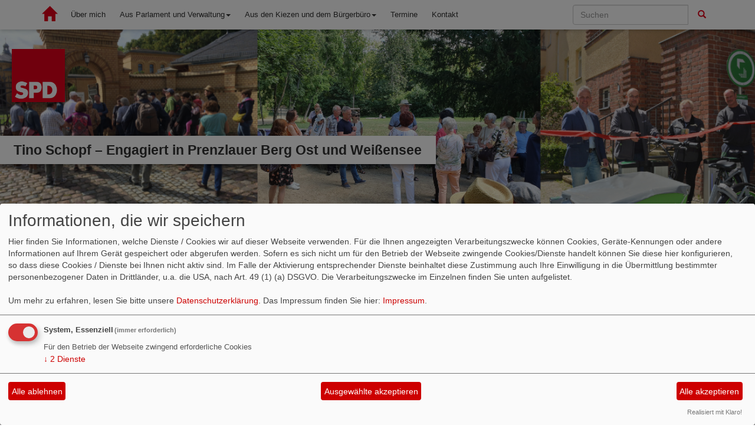

--- FILE ---
content_type: text/html; charset=utf-8
request_url: https://www.tino-schopf.de/href=%22
body_size: 9109
content:
<!DOCTYPE html>
<html lang="de">
  <head>
    <meta charset="utf-8">
    <meta http-equiv="X-UA-Compatible" content="IE=edge">
    <meta name="viewport" content="width=device-width, initial-scale=1">
      <meta http-equiv="cache-control" content="no-cache" />
      <meta http-equiv="pragma" content="no-cache" />
     <link href="/_websozicms/assets/css_js/bootstrap/3.3.5/css/bootstrap.min.css" rel="stylesheet">
     <link href="/_websozicms/assets/css_js/smartmenus/1.0.0/addons/bootstrap/jquery.smartmenus.bootstrap.css" rel="stylesheet">
      <link rel="stylesheet" type="text/css" href="/_websozicms/corner/themes/websozis2015_r/style.min.css" title="Standard" media="screen, projection" />
<title>Tino Schopf &ndash; Engagiert in Prenzlauer Berg Ost und Wei&szlig;ensee</title> 
<style type="text/css" media="screen, projection"><!-- #headbg {background-image: url(/images/user_pages/Kopfbanner_II.png);}--></style><meta name="keywords" content="SPD, B&ouml;tzowkiez, Komponistenviertel, Wei&szlig;ensee, Prenzlauer Berg, Blumenviertel, Tino Schopf, Kandidat, Abgeordnetenhaus, Storkower Stra&szlig;e, Smetanastra&szlig;e" />
<meta name="description" content="Tino Schopf ist Ihr Wahlkreisabgeordneter im Abgeordnetenhaus. Politik bedeutet f&uuml;r mich: Verantwortung zu tragen - L&ouml;sungen zu finden - Menschen zu motivieren. Die Grunds&auml;tze meiner Arbeit sind: Zuverl&auml;ssigkeit. Engagement. Konsequenz." />
<meta name="robots" content="INDEX, FOLLOW" />
<meta name="language" content="de" />
<meta name="revisit-after" content="10 days" />
<meta name="author" content="Tino Schopf" />
<link rel="shortcut icon" href="/_websozicms/assets/favicon.ico" type="image/x-icon" />
<meta property="og:type" content="website" />
<meta property="og:title" content="Tino Schopf – Engagiert in Prenzlauer Berg Ost und Weißensee" />

<script defer type="text/javascript" src="/_websozicms/assets/css_js/klaro/config.js"></script>
<link rel="stylesheet" type="text/css" href="/_websozicms/assets/css_js/klaro/klaro.min.css">
<script defer type="text/javascript" src="/_websozicms/assets/css_js/klaro/klaro-no-css.js"></script><!--tschopf-->
<link rel="stylesheet" href="/_websozicms/assets/css_js/system.min.3.css" />

<link rel="stylesheet" href="/_websozicms/assets/css_js/font-awesome/5.0.1/css/fontawesome-all.min.css" />
<link rel='stylesheet' href='/_websozicms/assets/css_js/shariff/3.2.1/shariff.complete.css'>

<link rel="alternate" type="application/rss+xml" title="Tino Schopf ist super Newsticker (RSS)" href="https://www.tino-schopf.de/index.xml" />
<link rel="alternate" type="application/atom+xml" title="Tino Schopf ist super Newsticker (Atom)" href="https://www.tino-schopf.de/atom.xml" />
<link rel="alternate" type="application/atom+xml" title="Tino Schopf ist super Termine (Atom + Gdata)" href="https://www.tino-schopf.de/calendar.xml" />

<script type="text/javascript" src="/_websozicms/assets/css_js/jquery/3.6.0/jquery-3.6.0.min.js"></script>
<script type="text/javascript" src="/_websozicms/assets/css_js/jqueryui/1.12.1/jquery-ui.min.js"></script>
<link rel="stylesheet" href="/_websozicms/assets/css_js/jqueryui/1.12.1/themes/base/jquery-ui.min.css">
<script type="text/javascript" src="/_websozicms/assets/css_js/system.min.2.js"></script>
<script type="text/javascript">(function ($) { $(function() { $(".mj_accordion").mjAccordion()}); }(jQuery)); </script>
<script type="text/javascript">(function ($) { $(function() { $(".mj_tab").mjTab()}); }(jQuery)); </script><script type='text/javascript' src='/_websozicms/assets/css_js/ckeditor/ckeditor.js'></script >      <script type="text/javascript" src="/_websozicms/assets/css_js/bootstrap/3.3.5/js/bootstrap.min.js"></script>
      <script type="text/javascript" src="/_websozicms/assets/css_js/smartmenus/1.0.0/jquery.smartmenus.min.js"></script>
      <script type="text/javascript" src="/_websozicms/assets/css_js/smartmenus/1.0.0/addons/bootstrap/jquery.smartmenus.bootstrap.min.js"></script>
      <!--[if lt IE 9]>
      <script src="/_websozicms/assets/css_js/html5shiv/3.7.3/html5shiv.min.js"></script>
      <script src="/_websozicms/assets/css_js/respond/1.4.2/respond.min.js"></script>
      <![endif]-->
      <script type="text/javascript">
          (function ($) {
              $(document).ready(function() {
                  if ( ($(window).height() + 100) < $(document).height() ) {
                      $('#top-link-block').removeClass('hidden').affix({
                          offset: {top:100}
                      });
                  }
          })} (jQuery)) ;
      </script>
  </head>
  <body>
    <nav class='navbar navbar-fixed-top' role='navigation'>
  	<div class='container'>
    <div class='navbar-header'>
    <button type='button' class='navbar-toggle btn btn-default' data-toggle='collapse' data-target='#websozis2015-navbar-collapse-1' aria-expanded='true'>
    <span class='glyphicon glyphicon-menu-hamburger'></span>
    <span class='sr-only'>Toggle navigation</span>
        <span class='icon-bar'></span>
        <span class='icon-bar'></span>
        <span class='icon-bar'></span>
      </button>
      <a class='navbar-brand' href='/index.php'><button type='button' class='btn btn-default'><span class='glyphicon glyphicon-home' aria-hidden='true'></span></button></a>
    </div>
    <div class='collapse navbar-collapse' id='websozis2015-navbar-collapse-1'>
    <ul class='nav navbar-nav'><li><a  href="/ueber-mich/">Über mich</a></li><li><a role='button*' aria-haspopup='true' aria-expanded='false' href='/aus-dem-parlament/'>Aus Parlament und Verwaltung<span class='caret'></span></a><ul class="dropdown-menu"><li><a href="/mobilitaet-verkehr-sowie-landespolitik/">Mobilität & Verkehr sowie Landespolitik</a></li><li><a href="/staatssekretaer-in-der-wirtschaftsverwaltung/">Staatssekretär in der Wirtschaftsverwaltung</a></li></ul></li><li><a role='button*' aria-haspopup='true' aria-expanded='false' href='/kieze/'>Aus den Kiezen und dem Bürgerbüro<span class='caret'></span></a><ul class="dropdown-menu"><li><a href="/alter-schlachthof/">Alter Schlachthof</a></li><li><a href="/blumenviertel/">Blumenviertel</a></li><li><a href="/boetzowviertel/">Bötzowviertel</a></li><li><a href="/paul-heyse-strasse-conrad-blenkle-strasse-europasportpark/">Conrad-Blenkle-Kiez</a></li><li><a href="/gruene-stadt-und-buergerbuero/">Grüne Stadt und Bürgerbüro</a></li><li><a href="/komponistenviertel/">Komponistenviertel</a></li><li><a href="/muehlenkiez/">Mühlenkiez</a></li></ul></li><li><a  href="/termine/show/">Termine</a></li><li><a  href="/form/297/">Kontakt</a></li></ul>
   <form class='navbar-form navbar-right' role='search' method='get' action='index.php'>
        <div class='input-group'>
          <input type='text' class='form-control' placeholder='Suchen' name='query'>
          <input type='hidden' name='mod' value='search' />
          <input type='hidden' name='op' value='e' />
          <input type='hidden' name='offset' value='10' />
          <input type='hidden' name='min' value='0' />
          <input type='hidden' name='menu' value='1' />
          <div class='input-group-btn'>
          <button class='btn btn-default' type='submit'><span class='glyphicon glyphicon-search'></span></button>
          </div>
         </div>
      </form>
      </div>
    </div>
</nav>    <!-- Websozi-Header Bild /am -->
   <header class="websozi-header" style="background-image: url(/images/user_pages/Kopfbanner_II.png)";>
        <div class="container">
            <div class="row">
                <div class="seitentitellogo">
                <a href="/index.php"><img src="/images/user_pages/spd_logo_jpg-data.jpg" width="90" id="logo" alt="" /></a>
                <div class="seitentitel"><h1 id="seitentitel">Tino Schopf &ndash; Engagiert in Prenzlauer Berg Ost und Wei&szlig;ensee</h1></div>                </div>
            </div>
        </div>
    </header>

    <!-- Page Content -->
    <div class="container maincontent">

        <div class="row content">
            <div class="col-sm-8">
                                <div id="module">
                    <div class="bm">
     <p class="dfn"><span class="datum_kat">31.01.2026</span> <span class="label_kat">in <span class="label label-default">Wahlkreis</span></span></p>
<h2><a href="/meldungen/splitt-statt-infostand/" rel="bookmark">Splitt statt Infostand</a></h2>
<div class="clear">&nbsp;</div>
<div class="articleImg"></div>
<p style="text-align: justify;">Nicht nur reden, sondern auch handeln. Heute gab es keine mobile Sprechstunde - stattdessen habe ich mich um 8 Uhr mit Freiwilligen aus der SPD am Reinigungshof der BSR in der Kniprodestra&szlig;e getroffen. Dort hat die BSR heute kostenlos Splitt abgegeben. Mit den flei&szlig;igen Helfern bin ich dann losgezogen und habe im M&uuml;hlenkiez und am Blankensteinpark die Gehwege gestreut.</p>

<div class="w3-content w3-display-container" style="max-width:1000px; position: relative;">
<!-- Bilder -->
<img class="mySlides" src="https://www.tino-schopf.de/images/user_pages/31_01_2026_Splitt_statt_Infostand_8.JPG" style="width:100%" alt="Bild 1" />
<img class="mySlides" src="https://www.tino-schopf.de/images/user_pages/31_01_2026_Splitt_statt_Infostand_4.JPG" style="width:100%" alt="Bild 2" />
<img class="mySlides" src="https://www.tino-schopf.de/images/user_pages/31_01_2026_Splitt_statt_Infostand_6.JPG" style="width:100%" alt="Bild 3" />
<img class="mySlides" src="https://www.tino-schopf.de/images/user_pages/31_01_2026_Splitt_statt_Infostand_3.JPG" style="width:100%" alt="Bild 4" />
<img class="mySlides" src="https://www.tino-schopf.de/images/user_pages/31_01_2026_Splitt_statt_Infostand_10.JPG" style="width:100%" alt="Bild 5" />
<img class="mySlides" src="https://www.tino-schopf.de/images/user_pages/31_01_2026_Splitt_statt_Infostand_11.JPG" style="width:100%" alt="Bild 6" />
<img class="mySlides" src="https://www.tino-schopf.de/images/user_pages/31_01_2026_Splitt_statt_Infostand_12.JPG" style="width:100%" alt="Bild 7" />
<img class="mySlides" src="https://www.tino-schopf.de/images/user_pages/31_01_2026_Splitt_statt_Infostand_13.JPG" style="width:100%" alt="Bild 1" />

<!-- Buttons -->
<button class="w3-button w3-black w3-display-left" onclick="plusDivs(-1)" style="top:50%; transform: translateY(-50%); position:absolute; left:0; z-index:10;">❮</button>
<button class="w3-button w3-black w3-display-right" onclick="plusDivs(1)" style="top:50%; transform: translateY(-50%); position:absolute; right:0; z-index:10;">❯</button>
</div>

<style>
.mySlides { display: none; }
</style>

<script>
let slideIndex = 1;
showDivs(slideIndex);

function plusDivs(n) {
showDivs(slideIndex += n);
}

function showDivs(n) {
const slides = document.getElementsByClassName("mySlides");
if (n > slides.length) { slideIndex = 1; }
if (n < 1) { slideIndex = slides.length; }
for (let i = 0; i < slides.length; i++) {
slides[i].style.display = "none";
}
slides[slideIndex - 1].style.display = "block";
}
</script>
<div class="clearall">&nbsp;</div><div class="shariff" data-services=["twitter","facebook","facebooklike","print"] data-theme="grey" data-button-style="icon" data-url="https://www.tino-schopf.de//meldungen/splitt-statt-infostand/" data-title="Splitt statt Infostand"></div><p class="morelink text-right"> </p> 
</div><!-- end bm --><div class="bm">
     <p class="dfn"><span class="datum_kat">23.01.2026</span> <span class="label_kat">in <span class="label label-default">Verkehr</span></span></p>
<h2><a href="/meldungen/schwerpunktkontrolle-bei-mietwagen-von-uber-bolt-co-in-koeln/" rel="bookmark">Schwerpunktkontrolle bei Mietwagen von Uber, Bolt &amp; Co. in Köln</a></h2>
<div class="clear">&nbsp;</div>
<div class="articleImg"><img src="/images/thumbs/WDR-Beitrag.png" width="300" height="168" class="fl" alt="" /> </div>
<p style="text-align: justify;">Wie zuvor der rbb, berichtet nun auch der WDR &uuml;ber die schmutzigen Gesch&auml;fte im Mietwagengewerbe. Bei einem gemeinsamen Schwerpunkteinsatz haben Polizei, Zoll und Ordnungsamt am Mittwoch gemeinsam den Mietwagenverkehr in K&ouml;ln kontrolliert. 200 Fahrzeuge wurden &uuml;berpr&uuml;ft &ndash; bei jedem vierten kam es zu Beanstandungen. Richtig so: Dieser kriminelle Sumpf muss ausgetrocknet und Unternehmen wie Uber, Bolt &amp; Co. endlich an die Kette gelegt werden &ndash; und zwar bundesweit. Den ganzen Beitrag des WDR gibt es unter: <a href="https://tinyurl.com/mietwagenkontrollekoeln">https://tinyurl.com/mietwagenkontrollekoeln</a></p>
<div class="clearall">&nbsp;</div><div class="shariff" data-services=["twitter","facebook","facebooklike","print"] data-theme="grey" data-button-style="icon" data-url="https://www.tino-schopf.de//meldungen/schwerpunktkontrolle-bei-mietwagen-von-uber-bolt-co-in-koeln/" data-title="Schwerpunktkontrolle bei Mietwagen von Uber, Bolt &amp; Co. in Köln"></div><p class="morelink text-right"><a href="/meldungen/schwerpunktkontrolle-bei-mietwagen-von-uber-bolt-co-in-koeln/"><button type="button" class="btn btn-default">weiterlesen
<span class="glyphicon glyphicon-arrow-right"></span></button></a> </span> </p> 
</div><!-- end bm --><div class="bm">
     <p class="dfn"><span class="datum_kat">21.01.2026</span> <span class="label_kat">in <span class="label label-default">Verkehr</span></span></p>
<h2><a href="/meldungen/mietwagen-boom-im-speckguertel/" rel="bookmark">Mietwagen-Boom im Speckgürtel</a></h2>
<div class="clear">&nbsp;</div>
<div class="articleImg"><img src="/images/thumbs/Mietwagen_aus_Teltow-Flaeming_3.png" width="300" height="218" class="fl" alt="" /> </div>
<p style="text-align: justify;">Im Landkreis Teltow-Fl&auml;ming sind mit 1.357 fast so viele Mietwagen zugelassen wie in Berlin mit rund 1.600. Das liegt nicht an der gro&szlig;en Nachfrage im Umland, sondern an strengeren Kontrollen des Berliner LABO und der Entzug zahlreicher Konzessionen. Viele Mietwagenunternehmen sind daraufhin nach Brandenburg abgewandert.</p>

<p style="text-align: justify;">Eine Anfrage meiner Kollegin Martina Maxi Schmidt aus Brandenburg macht die Schieflage deutlich: 1.357 Mietwagen stehen dort nur 70 Taxis gegen&uuml;ber. Allein im letzten Jahr sind knapp 800 Mietwagen hinzugekommen. Hat da jemand Tomaten auf den Augen? Das muss auffallen! Das muss alarmieren! Da muss genau hingeschaut werden!</p>

<p style="text-align: justify;">Die Auswirkungen sp&uuml;rt Berlin, denn die Fahrzeuge sind ausschlie&szlig;lich hier unterwegs, trotz gesetzlicher R&uuml;ckkehrpflicht. Recherchen des rbb zeigen, dass diese systematisch missachtet wird.</p>
<div class="clearall">&nbsp;</div><div class="shariff" data-services=["twitter","facebook","facebooklike","print"] data-theme="grey" data-button-style="icon" data-url="https://www.tino-schopf.de//meldungen/mietwagen-boom-im-speckguertel/" data-title="Mietwagen-Boom im Speckgürtel"></div><p class="morelink text-right"><a href="/meldungen/mietwagen-boom-im-speckguertel/"><button type="button" class="btn btn-default">weiterlesen
<span class="glyphicon glyphicon-arrow-right"></span></button></a> </span> </p> 
</div><!-- end bm --><div class="bm">
     <p class="dfn"><span class="datum_kat">20.01.2026</span> <span class="label_kat">in <span class="label label-default">Wahlkreis</span></span></p>
<h2><a href="/meldungen/besuch-der-paul-lincke-grundschule/" rel="bookmark">Besuch der Paul-Lincke-Grundschule</a></h2>
<div class="clear">&nbsp;</div>
<div class="articleImg"><img src="/images/thumbs/2026_01_20_Paul-Linke-Grundschule_7.JPG" width="300" height="210" class="fl" alt="" /> </div>
<p style="text-align: justify;">Heute besuchte Tino drei sechste Klassen der Paul-Lincke-Grundschule. Die Klassen hatten sich gut vorbereitet und pr&auml;sentierten ihm mehrere Petitionen und Ideen. Die meisten interessierten sich f&uuml;r das Thema Freizeitaktivit&auml;ten. Sie w&uuml;nschten sich unter anderem Skate-Rampen und bessere Angebote in den Jugendclubs.</p>

<p style="text-align: justify;">Die Klassen stellte viele Fragen und h&ouml;rten Tino aufmerksam und interessiert zu. Durch den Besuch bekamen die Sch&uuml;lerinnen und Sch&uuml;lern die M&ouml;glichkeit, ihre W&uuml;nsche zu &auml;u&szlig;ern und mehr &uuml;ber Tinos Arbeit zu erfahren. Au&szlig;erdem kam Tino nicht mit leeren H&auml;nden. Die Sch&uuml;lerinnen und Sch&uuml;ler bekamen von ihm Beutel mit Stiften, kleinen Notizbl&ouml;cken und einem Comic, der erkl&auml;rt, was Politik ist, was Parteien sind und welche Aufgaben Abgeordnete haben.</p>
<div class="clearall">&nbsp;</div><div class="shariff" data-services=["twitter","facebook","facebooklike","print"] data-theme="grey" data-button-style="icon" data-url="https://www.tino-schopf.de//meldungen/besuch-der-paul-lincke-grundschule/" data-title="Besuch der Paul-Lincke-Grundschule"></div><p class="morelink text-right"><a href="/meldungen/besuch-der-paul-lincke-grundschule/"><button type="button" class="btn btn-default">weiterlesen
<span class="glyphicon glyphicon-arrow-right"></span></button></a> </span> </p> 
</div><!-- end bm --><div class="bm">
     <p class="dfn"><span class="datum_kat">18.01.2026</span> <span class="label_kat">in <span class="label label-default">Wahlkreis</span></span></p>
<h2><a href="/meldungen/neujahrsempfang-2026-im-buergerbuero/" rel="bookmark">Neujahrsempfang 2026 im Bürgerbüro</a></h2>
<div class="clear">&nbsp;</div>
<div class="articleImg"></div>
<p style="text-align: justify;">Auch in diesem Jahr durfte ich zahlreiche G&auml;ste aus meinem Wahlkreis zu meinem Neujahrsempfang im B&uuml;rgerb&uuml;ro begr&uuml;&szlig;en. Mit dabei waren viele engagierte Akteurinnen und Akteure aus Verb&auml;nden, Vereinen, Initiativen sowie aus der Politik.</p>

<p style="text-align: justify;">Besonders gefreut habe ich mich &uuml;ber den Besuch von&nbsp;Raed Saleh, dem Vorsitzenden der SPD-Fraktion, sowie von&nbsp;Steffen Krach, unserem Spitzenkandidaten f&uuml;r die Berlin-Wahl im September. Ebenfalls zu Gast war unsere&nbsp;Bezirksstadtr&auml;tin, Rona Tietje, gemeinsam mit Kolleginnen und Kollegen aus der BVV-Fraktion.<br />
Gemeinsam haben wir auf die Ereignisse des vergangenen Jahres zur&uuml;ckgeblickt, neue Kontakte gekn&uuml;pft und uns &uuml;ber gemeinsame Ideen und Vorhaben f&uuml;r ein spannendes Jahr 2026 ausgetauscht. Seit 2016 ist es Tradition, dass Raed Saleh ein Gru&szlig;wort spricht &ndash; in diesem Jahr erg&auml;nzt durch einen Ausblick von Steffen Krach auf die kommenden politischen Schwerpunkte.</p>

<p style="text-align: justify;">Der Neujahrsempfang hat erneut gezeigt, wie vielf&auml;ltig, engagiert und wertvoll das zivilgesellschaftliche Engagement in meinem Wahlkreis ist. F&uuml;r das gute Miteinander, bereichernde Gespr&auml;che und das gro&szlig;e Interesse bin ich sehr dankbar und freue mich auf eine vertrauensvolle Zusammenarbeit im neuen Jahr.</p>
<div class="w3-content w3-display-container" style="max-width:1000px; position: relative;">
<!-- Bilder -->
<img class="mySlides" src="https://www.tino-schopf.de/images/user_pages/Neujahrsempfang_2026_1.JPG" style="width:100%" alt="Bild 1" />
<img class="mySlides" src="https://www.tino-schopf.de/images/user_pages/Neujahrsempfang_2026_2.JPG" style="width:100%" alt="Bild 2" />
<img class="mySlides" src="https://www.tino-schopf.de/images/user_pages/Neujahrsempfang_2026_3.JPG" style="width:100%" alt="Bild 3" />
<img class="mySlides" src="https://www.tino-schopf.de/images/user_pages/Neujahrsempfang_2026_4.JPG" style="width:100%" alt="Bild 4" />
<img class="mySlides" src="https://www.tino-schopf.de/images/user_pages/Neujahrsempfang_2026_5.JPG" style="width:100%" alt="Bild 5" />
<img class="mySlides" src="https://www.tino-schopf.de/images/user_pages/Neujahrsempfang_2026_6.JPG" style="width:100%" alt="Bild 6" />
<img class="mySlides" src="https://www.tino-schopf.de/images/user_pages/Neujahrsempfang_2026_7.JPG" style="width:100%" alt="Bild 7" />
<img class="mySlides" src="https://www.tino-schopf.de/images/user_pages/Neujahrsempfang_2026_8.JPG" style="width:100%" alt="Bild 1" />
<img class="mySlides" src="https://www.tino-schopf.de/images/user_pages/Neujahrsempfang_2026_9.JPG" style="width:100%" alt="Bild 2" />
<img class="mySlides" src="https://www.tino-schopf.de/images/user_pages/Neujahrsempfang_2026_10.JPG" style="width:100%" alt="Bild 3" />
<img class="mySlides" src="https://www.tino-schopf.de/images/user_pages/Neujahrsempfang_2026_11.JPG" style="width:100%" alt="Bild 4" />
<img class="mySlides" src="https://www.tino-schopf.de/images/user_pages/Neujahrsempfang_2026_12.JPG" style="width:100%" alt="Bild 5" />
<img class="mySlides" src="https://www.tino-schopf.de/images/user_pages/Neujahrsempfang_2026_13.JPG" style="width:100%" alt="Bild 6" />

<!-- Buttons -->
<button class="w3-button w3-black w3-display-left" onclick="plusDivs(-1)" style="top:50%; transform: translateY(-50%); position:absolute; left:0; z-index:10;">❮</button>
<button class="w3-button w3-black w3-display-right" onclick="plusDivs(1)" style="top:50%; transform: translateY(-50%); position:absolute; right:0; z-index:10;">❯</button>
</div>

<style>
.mySlides { display: none; }
</style>

<script>
let slideIndex = 1;
showDivs(slideIndex);

function plusDivs(n) {
showDivs(slideIndex += n);
}

function showDivs(n) {
const slides = document.getElementsByClassName("mySlides");
if (n > slides.length) { slideIndex = 1; }
if (n < 1) { slideIndex = slides.length; }
for (let i = 0; i < slides.length; i++) {
slides[i].style.display = "none";
}
slides[slideIndex - 1].style.display = "block";
}
</script>
<div class="clearall">&nbsp;</div><div class="shariff" data-services=["twitter","facebook","facebooklike","print"] data-theme="grey" data-button-style="icon" data-url="https://www.tino-schopf.de//meldungen/neujahrsempfang-2026-im-buergerbuero/" data-title="Neujahrsempfang 2026 im Bürgerbüro"></div><p class="morelink text-right"> </p> 
</div><!-- end bm --><div class="bm">
     <p class="dfn"><span class="datum_kat">16.01.2026</span> <span class="label_kat">in <span class="label label-default">Wahlkreis</span></span></p>
<h2><a href="/meldungen/rettung-fuer-den-kiezteich-im-thaelmann-park/" rel="bookmark">Rettung für den Kiezteich im Thälmann-Park</a></h2>
<div class="clear">&nbsp;</div>
<div class="articleImg"><img src="/images/thumbs/Kiezteich_Thaelmannpark_6_-_cropped.JPG" width="300" height="198" class="fl" alt="" /> </div>
<p style="text-align: justify;">Der Kiezteich im Ernst-Th&auml;lmann-Park hat erhebliche technische Probleme. Ohne funktionierende Bel&uuml;ftung und Zirkulation ist das &ouml;kologische Gleichgewicht gef&auml;hrdet &ndash; mit gro&szlig;en Folgen f&uuml;r Artenvielfalt und Stadtgr&uuml;n.</p>

<p style="text-align: justify;">Trotz gro&szlig;em Engagement und Spendenbereitschaft aus der B&uuml;rgerschaft sind die notwendigen Sanierungskosten mit 139.000 sehr hoch. Ich habe mich erfolgreich daf&uuml;r eingesetzt, dass im Haushalt 2026/27 Mittel f&uuml;r die Instandsetzung bereitstehen. Jetzt ist das Bezirksamt Pankow gefordert, diese zu nutzen und den Kiezteich dauerhaft zu sichern.</p>
<div class="clearall">&nbsp;</div><div class="shariff" data-services=["twitter","facebook","facebooklike","print"] data-theme="grey" data-button-style="icon" data-url="https://www.tino-schopf.de//meldungen/rettung-fuer-den-kiezteich-im-thaelmann-park/" data-title="Rettung für den Kiezteich im Thälmann-Park"></div><p class="morelink text-right"><a href="/meldungen/rettung-fuer-den-kiezteich-im-thaelmann-park/"><button type="button" class="btn btn-default">weiterlesen
<span class="glyphicon glyphicon-arrow-right"></span></button></a> </span> </p> 
</div><!-- end bm --><div class="bm">
     <p class="dfn"><span class="datum_kat">14.01.2026</span> <span class="label_kat">in <span class="label label-default">Wahlkreis</span></span></p>
<h2><a href="/meldungen/praktikumsstart-bei-tino/" rel="bookmark">Praktikumsstart bei Tino</a></h2>
<div class="clear">&nbsp;</div>
<div class="articleImg"><img src="/images/thumbs/Charlotte.jpg" width="300" height="208" class="fl" alt="" /> </div>
<p style="text-align: justify;">Ich bin Charlotte, 14 Jahre alt und werde die n&auml;chsten drei Wochen im B&uuml;rgerb&uuml;ro von Tino Schopf mein Sch&uuml;lerpraktikum machen. Derzeit besuche ich die 9. Klasse auf der Schuleeins. In meiner Freizeit mache ich viel Sport, besch&auml;ftige mich mit Politik und nehme mir Zeit f&uuml;r meine Freunde und Familie. In der Zeit meines Praktikums m&ouml;chte ich lernen, was ein Abgeordneter f&uuml;r Aufgaben hat, wie er den B&uuml;rgern helfen kann und m&ouml;chte neues Wissen &uuml;ber die Politik sammeln. Ich bin Tino und seinem Team sehr dankbar daf&uuml;r, die Chance bekommen zu haben hier zu sein und ich bin schon ganz gespannt auf die n&auml;chste Wochen.</p>
<div class="clearall">&nbsp;</div><div class="shariff" data-services=["twitter","facebook","facebooklike","print"] data-theme="grey" data-button-style="icon" data-url="https://www.tino-schopf.de//meldungen/praktikumsstart-bei-tino/" data-title="Praktikumsstart bei Tino"></div><p class="morelink text-right"><a href="/meldungen/praktikumsstart-bei-tino/"><button type="button" class="btn btn-default">weiterlesen
<span class="glyphicon glyphicon-arrow-right"></span></button></a> </span> </p> 
</div><!-- end bm --><div class="bm">
     <p class="dfn"><span class="datum_kat">12.01.2026</span> <span class="label_kat">in <span class="label label-default">Wahlkreis</span></span></p>
<h2><a href="/meldungen/krabbelkiste-im-komponistenviertel-spendenpool-fuer-kinder/" rel="bookmark">Krabbelkiste im Komponistenviertel - Spendenpool für Kinder</a></h2>
<div class="clear">&nbsp;</div>
<div class="articleImg"><img src="/images/thumbs/Krabbelkiste_Pankow.PNG" width="300" height="300" class="fl" alt="" /> </div>
<p style="text-align: justify;">Seit 2016 nehme ich Kleidungs- und Sachspenden f&uuml;r den strassenfeger e.V. entgegen, aber auch das Senioren-, Jugend- und Bildungsnetzwerk sammelt Spenden f&uuml;r bed&uuml;rftige Kinder und verteilt Kleidung und Spielzeug &uuml;ber die &bdquo;Krabbelkiste&ldquo; kostenfrei an die Kleinsten. Einen solchen Spendenpool gibt es auch bei mir im Wahlkreis &ndash; in der Bizetstra&szlig;e 136. Sie k&ouml;nnen das Projekt mit einer Spende unterst&uuml;tzen und Teil des Netzwerks werden. Wochentags ist die &bdquo;Krabbelkiste&ldquo; von 9 Uhr bis 14 Uhr ge&ouml;ffnet. Bei Bedarf ist eine kostenfreie Abholung von Spenden ist m&ouml;glich.</p>

<p style="text-align: justify;">Die Weitergabe der Spenden erfolgt gegen Vorlage eines g&uuml;ltigen ALGII-Bescheids der Eltern, auf dem das Kind bzw. die Kinder eingetragen sind. Vergeben wird nach einem Punktesystem damit eine gerechte Verteilung gew&auml;hrleistet ist. Weitere Infos gibt es unter: <a href="http://www.krabbelkiste-berlin.de/">www.krabbelkiste-berlin.de</a></p>

<p style="text-align: justify;">&nbsp;</p>
<div class="clearall">&nbsp;</div><div class="shariff" data-services=["twitter","facebook","facebooklike","print"] data-theme="grey" data-button-style="icon" data-url="https://www.tino-schopf.de//meldungen/krabbelkiste-im-komponistenviertel-spendenpool-fuer-kinder/" data-title="Krabbelkiste im Komponistenviertel - Spendenpool für Kinder"></div><p class="morelink text-right"><a href="/meldungen/krabbelkiste-im-komponistenviertel-spendenpool-fuer-kinder/"><button type="button" class="btn btn-default">weiterlesen
<span class="glyphicon glyphicon-arrow-right"></span></button></a> </span> </p> 
</div><!-- end bm --><div class="bm">
     <p class="dfn"><span class="datum_kat">01.01.2026</span> <span class="label_kat">in <span class="label label-default">Wahlkreis</span></span></p>
<h2><a href="/meldungen/alles-gute-fuer-2026/" rel="bookmark">Alles Gute für 2026!</a></h2>
<div class="clear">&nbsp;</div>
<div class="articleImg"><img src="/images/thumbs/Neujahr_2025.png" width="300" height="300" class="fl" alt="" /> </div>
<p style="text-align: justify;">Ich w&uuml;nsche Ihnen einen gelungenen Start in ein neues Jahr voller Gesundheit, Zuversicht und wertvoller Begegnungen. M&ouml;ge 2026 Ihnen Kraft, Inspiration und viele sch&ouml;ne Momente schenken.</p>
<div class="clearall">&nbsp;</div><div class="shariff" data-services=["twitter","facebook","facebooklike","print"] data-theme="grey" data-button-style="icon" data-url="https://www.tino-schopf.de//meldungen/alles-gute-fuer-2026/" data-title="Alles Gute für 2026!"></div><p class="morelink text-right"><a href="/meldungen/alles-gute-fuer-2026/"><button type="button" class="btn btn-default">weiterlesen
<span class="glyphicon glyphicon-arrow-right"></span></button></a> </span> </p> 
</div><!-- end bm --><div class="bm">
     <dl><dt>[24.12.2025]</dt><dd><a href="/meldungen/frohe-und-besinnliche-weihnachten/">Frohe und besinnliche Weihnachten</a>.</dd><dt>[20.12.2025]</dt><dd><a href="/meldungen/wintersprechstunde-auf-dem-arnswalder-platz/">Wintersprechstunde auf dem Arnswalder Platz</a>.</dd><dt>[14.12.2025]</dt><dd><a href="/meldungen/mobile-sprechstunde-im-muehlenkiez/">Mobile Sprechstunde im Mühlenkiez</a>.</dd><dt>[13.12.2025]</dt><dd><a href="/meldungen/20826-weihnachtssingen-im-muehlenkiez/">Weihnachtssingen im Mühlenkiez</a>.</dd><dt>[10.12.2025]</dt><dd><a href="/meldungen/weihnachtliche-stimmung-bei-der-volkssolidaritaet/">Weihnachtliche Stimmung bei der Volkssolidarität</a>.</dd></dl><div class="articlenav"><p><a href="/meldungen/uebersicht/start:9/">Ältere Artikel &raquo;</a> <span class="bull">&bull;</span> <a href="/meldungen/archiv/">Alle Artikel nach Themen sortiert</a></p></div> 
</div><!-- end bm --><div class="bm">
     <p class="rssinfo"><img src="https://www.wscms-berlin.de/_websozicms/assets/rss.gif" alt="" width="24" height="12" class="rssimg" /> <a href="/meldungen/rss/">RSS-Nachrichtenticker, Adresse und Infos</a>.</p> 
</div><!-- end bm -->                </div>
            </div>
            <div class="col-sm-4 rblock">
                <div class="block blockgreybackground" id="rblock2743"> <div class="blocktitle"><h3>S-Bahnhof Storkower Straße </h3></div> <p class="content-editor-image-center"><a href="https://www.tino-schopf.de/s-bahnhof-storkower-strasse/"><img alt="" height="613" src="https://www.tino-schopf.de/images/user_pages/Piktogramm_Fahrstuhl_rot.png" width="614" /></a></p>

<p>Alle aktuellen Informationen zu den Aufzugausf&auml;llen am&nbsp;S-Bahnhof Storkower Stra&szlig;e und meinem Engagement f&uuml;r eine nachhaltige L&ouml;sung finden Sie <a href="https://www.tino-schopf.de/s-bahnhof-storkower-strasse/">hier</a>.</p>
</div><!-- end block --><div class="block blockgreybackground" id="rblock2742"> <div class="blocktitle"><h3>Fahrradstraße Hufelandstraße </h3></div> <p class="content-editor-image-center"><a href="https://www.infravelo.de/projekt/hufelandstrasse/" target="_blank"><img alt="" height="423" src="https://www.tino-schopf.de/images/user_pages/Piktogram_Fahrrad.png" width="400" /> </a></p>

<p>Am 13. Oktober starten die Arbeiten zur Fahrradstra&szlig;e Hufelandstra&szlig;e. Alle wichtigen Informationen gibt es im Flyer und auf der <a href="https://www.infravelo.de/projekt/hufelandstrasse/">Projektseite der infraVelo</a>.</p>
</div><!-- end block --><div class="block blockredbackground" id="rblock2714"> <div class="blocktitle"><h3>Kino mit Tino </h3></div> <p class="content-editor-image-center"><a href="https://www.tino-schopf.de/dl/Kino_mit_Tino_2025_2026.pdf"><img alt="" height="816" src="https://www.tino-schopf.de/images/user_pages/Kino_mit_Tino_25_26_Titel.png" width="393" /></a></p>

<p>Das komplette Programm finden Sie <a href="https://www.tino-schopf.de/dl/Kino_mit_Tino_2025_2026.pdf">hier</a>.</p>
</div><!-- end block --><div class="block blockredbackground" id="rblock2740"> <div class="blocktitle"><h3>strassenfeger e.V. </h3></div> <p style="text-align: justify;">Das Lager ist derzeit mit warmer Winterkleidung gut gef&uuml;llt, sodass <strong>aktuell keine Kleiderspenden</strong> angenommen werden k&ouml;nnen. Bedarf hat der Verein jedoch weiterhin im Hinblick auf <strong>Schlafs&auml;cke, Isomatten, Unterw&auml;sche, Str&uuml;mpfen und festem Schuhwerk</strong>.<br />
<p class="content-editor-image-center"><img alt="" height="900" src="https://www.tino-schopf.de/images/user_pages/strassenfeger_01_24_I_-_cropped.jpg" width="1200" /></p>
</div><!-- end block --><div class="block blockgreybackground" id="rblock2656"> <div class="blocktitle"><h3>Unser Koalitionsvertrag 2023-2026 </h3></div> <p style="text-align: justify;"><span style="font-size:11.0pt"><span style="font-family:&quot;Calibri&quot;,sans-serif"><span style="color:black">&bdquo;<a href="https://spd.berlin/koalitionsvertrag/" target="_blank">F&uuml;r Berlin das Beste</a>.&ldquo; - der Koalitionsvertrag von SPD und CDU. </span></span></span></p>
</div><!-- end block --><div class="block blockrahmen" id="rblock2239"> <div class="blocktitle"><h3>Termine </h3></div> <p class="alle_termine_oeffnen"><a href="/termine/show/"><strong>Alle Termine öffnen</strong></a>.</p><p style="font-size: 0.9em; border-bottom: 1px solid">03.02.2026, 10:00&nbsp;Uhr - 14:00&nbsp;Uhr <strong>Rentenberatung</strong> <br /></p><p style="font-size: 0.9em; border-bottom: 1px solid">07.02.2026, 10:00&nbsp;Uhr - 12:00&nbsp;Uhr <strong>Mobile Sprechstunde</strong> <br /></p><p style="font-size: 0.9em; border-bottom: 1px solid">14.02.2026, 10:00&nbsp;Uhr - 11:15&nbsp;Uhr <strong>Mobile Sprechstunde</strong> <br /></p><h3><a href="/termine/show/">Alle Termine</a></h3>

</div><!-- end block --><div class="block blockrahmen" id="rblock2240"> <div class="blocktitle"><h3>Die SPD im Wahlkreis </h3></div> <p><a href="http://www.spd-pankow.de/" target="_blank">Kreisverband Pankow</a></p>

<p>Komponistenviertel Wei&szlig;ensee<br />
<a href="http://spd-weissensee.de/" target="_blank">Abteilung 7</a></p>

<p>M&uuml;hlenkiez<br />
<a href="http://www.spd-prenzlauer-berg-nordost.de" target="_blank">Abteilung 13</a></p>

<p>B&ouml;tzowviertel, Gr&uuml;ne Stadt,<br />
Blumenviertel, Alter Schlachthof<br />
Europasportpark<br />
<a href="http://www.spdboetzowviertel.de" target="_blank">Abteilung 14</a></p>

<p>&nbsp;</p>
</div><!-- end block --><div class="block blockrahmen" id="rblock2243"> <div class="blocktitle"><h3>Bilder aus dem Wahlkreis </h3></div> <!--nocache--><img id="zufallsfoto" src="/images/user_pages/Stierbrunnen_sonnig.jpg" alt="Der Stierbrunnen oder auch der Brunnen der Fruchtbarkeit" />

</div><!-- end block --><div class="block blockredbackground" id="rblock2263"> <link rel='stylesheet' href='/_websozicms/assets/css_js/shariff/1.23.0/build/shariff.complete.css'><div class="shariff" data-services=["facebook","facebooklike","print"] data-theme="circle-grey" data-orientation="horizontal"></div><script type='text/javascript' src='/_websozicms/assets/css_js/shariff/1.23.0/build/shariff.l10n.js'></script><script type='text/javascript' src='/_websozicms/assets/css_js/shariff/1.23.0/build/shariff.min.js'></script>

</div><!-- end block -->            </div>
        </div>
        <!-- /.row -->

        <div class="row lblock">
                    </div>
        <!-- /.row -->
        <!-- Footer -->
        <footer>
            <div class="row footer">
                <div class="col-lg-12">
                    <p class="text-left">
                             &copy; 2015 - 2026 Version: 3.9
                            <a class="btn btn-default" href="http://www.websozis.de">WebSozis</a>
                            <a class="btn btn-default" href="http://websozicms.de">WebsoziCMS </a>
                               <a href="/sitemap/">Inhalt </a><a href=href="#" onclick="return klaro.show(undefined, true);return false;">Cookie-Manager </a><a href="/datenschutz/">Datenschutzerkl&auml;rung </a>
							<a href="/impressum/">Impressum</a>                </div>
                <span id="top-link-block" class="hidden">
                    <a href="#top" class="well well-sm btn btn-default btn-circle" onclick="$('html,body').animate({scrollTop:0},'slow');return false;">
                     <i class="glyphicon glyphicon-chevron-up"></i>
                 </a>
            </span>
            </div>
            <!-- /.row -->
        </footer>

    </div>
    <!-- /.container -->
    <script type='text/javascript' src='/_websozicms/assets/css_js/shariff/3.2.1/shariff.min.js'></script>
  </body>
</html>
